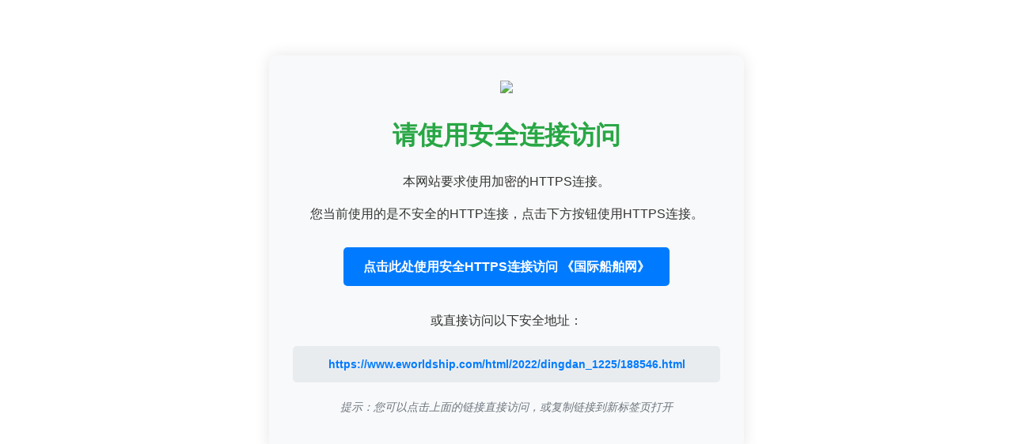

--- FILE ---
content_type: text/html
request_url: http://www.eworldship.com/html/2022/dingdan_1225/188546.html
body_size: 2171
content:
<!DOCTYPE html>
<html lang="zh-CN">
<head>
    <meta charset="UTF-8">
    <meta name="viewport" content="width=device-width, initial-scale=1.0">
    <title>国际船舶网-安全连接提醒</title>
    <style>
        body {
            font-family: 'Segoe UI', Tahoma, Geneva, Verdana, sans-serif;
            line-height: 1.6;
            color: #333;
            max-width: 600px;
            margin: 0 auto;
            padding: 20px;
            text-align: center;
        }
        .container {
            margin-top: 50px;
            padding: 30px;
            border-radius: 10px;
            box-shadow: 0 0 20px rgba(0,0,0,0.1);
            background-color: #f8f9fa;
        }
        .lock-icon {
            font-size: 48px;
            color: #28a745;
            margin-bottom: 20px;
        }
        h1 {
            color: #28a745;
            margin-bottom: 20px;
        }
        p {
            margin-bottom: 15px;
            font-size: 16px;
        }
        .secure-link {
            display: inline-block;
            margin: 15px 0;
            padding: 12px 25px;
            background-color: #007bff;
            color: white;
            text-decoration: none;
            border-radius: 5px;
            font-weight: bold;
            transition: background-color 0.3s;
        }
        .secure-link:hover {
            background-color: #0069d9;
            text-decoration: none;
        }
        .url-display {
            background-color: #e9ecef;
            border-radius: 5px;
            padding: 12px;
            margin: 20px 0;
            word-break: break-all;
            font-size: 14px;
        }
        .url-link {
            color: #007bff;
            text-decoration: none;
            font-weight: bold;
            word-break: break-all;
            display: block;
        }
        .url-link:hover {
            text-decoration: underline;
            color: #0056b3;
        }
        .note {
            font-size: 14px;
            color: #6c757d;
            margin-top: 20px;
            font-style: italic;
        }
        .copy-btn {
            background-color: #6c757d;
            color: white;
            border: none;
            padding: 5px 10px;
            border-radius: 3px;
            cursor: pointer;
            font-size: 12px;
            margin-left: 8px;
            transition: background-color 0.2s;
        }
        .copy-btn:hover {
            background-color: #5a6268;
        }
        .copy-success {
            color: #28a745;
            font-weight: bold;
            margin-left: 5px;
        }
    </style>
</head>
<body>
    <div class="container">
	    
        <div class=""><a id="logo-link"><img src="https://www.eworldship.com/statics/images/v9/logo.jpg"></a></div>
        <h1>请使用安全连接访问</h1>
        <p>本网站要求使用加密的HTTPS连接。</p>
        <p>您当前使用的是不安全的HTTP连接，点击下方按钮使用HTTPS连接。</p>
        
        <a id="secure-link" class="secure-link">
            点击此处使用安全HTTPS连接访问 《国际船舶网》
        </a>
        
        <p>或直接访问以下安全地址：</p>
        <div class="url-display">
            <a id="full-url-link" class="url-link" href=""></a>
        </div>
        
        <p class="note">提示：您可以点击上面的链接直接访问，或复制链接到新标签页打开</p>
    </div>

    <script>
        document.addEventListener('DOMContentLoaded', function() {
            // 动态获取当前域名和路径
            var currentHost = window.location.host;
            var currentPath = window.location.pathname + window.location.search;
            
            // 构建完整的HTTPS URL
            var secureUrl = 'https://' + currentHost + currentPath;
            
            // 设置主按钮链接
            var secureLink = document.getElementById('secure-link');
            secureLink.href = secureUrl;
			
			//设置logo按钮链接
			var logoLink = document.getElementById('logo-link');
            logoLink.href = secureUrl;
            
            // 设置完整URL显示
            var urlLink = document.getElementById('full-url-link');
            urlLink.href = secureUrl;
            urlLink.textContent = secureUrl;
            
            // 添加点击事件 - 仅用于复制功能
            urlLink.addEventListener('click', function(e) {
                // 左键点击时正常跳转，不阻止默认行为
                if (e.button === 0) return;
                
                // 右键点击时复制链接
                e.preventDefault();
                copyToClipboard(secureUrl);
            });
            
            // 复制到剪贴板函数
            function copyToClipboard(text) {
                navigator.clipboard.writeText(text).then(function() {
                    var success = document.createElement('span');
                    success.className = 'copy-success';
                    success.textContent = '✓ 已复制';
                    success.style.animation = 'fade-out 2s forwards';
                    
                    // 添加CSS动画
                    var style = document.createElement('style');
                    style.innerHTML = '@keyframes fade-out { to { opacity: 0; } }';
                    document.head.appendChild(style);
                    
                    urlLink.parentNode.appendChild(success);
                    
                    setTimeout(function() {
                        success.remove();
                        style.remove();
                    }, 2000);
                }).catch(function(err) {
                    console.error('复制失败:', err);
                });
            }
        });
    </script>
</body>
</html>
